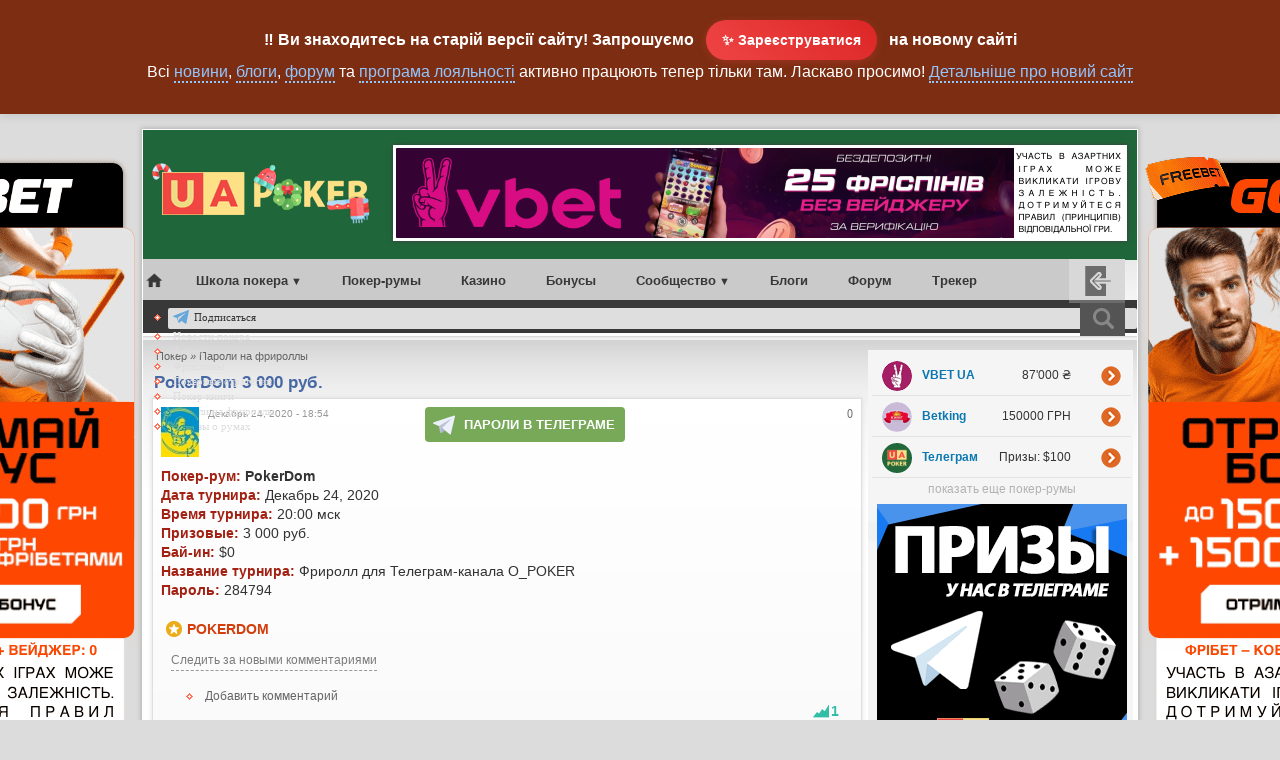

--- FILE ---
content_type: text/html; charset=utf-8
request_url: https://www.uapoker.info/paroli/kasius86/pokerdom-3-000-rub-162271
body_size: 16442
content:
<!DOCTYPE html PUBLIC "-//W3C//DTD XHTML 1.0 Transitional//EN" "http://www.w3.org/TR/xhtml1/DTD/xhtml1-transitional.dtd">
<html xmlns="http://www.w3.org/1999/xhtml">
<head>
<meta http-equiv="Content-Type" content="text/html; charset=utf-8" />
        <meta name="viewport" content="width=device-width, initial-scale=1" id="viewportid"/>
    <title> PokerDom 3 000 руб. - №162271</title>
    <meta http-equiv="Content-Type" content="text/html; charset=utf-8" />
<link rel="shortcut icon" href="https://www.uapoker.info/sites/default/files/admire_gray_favicon.ico" type="image/x-icon" />
<link rel="canonical" href="https://www.uapoker.info/paroli/kasius86/pokerdom-3-000-rub-162271" />
<meta name="revisit-after" content="1 day" />
<meta name="geo.position" content="0;0" />
<meta name="icbm" content="0,0" />
    <link type="text/css" rel="stylesheet" media="all" href="/modules/date/date.css?2" />
<link type="text/css" rel="stylesheet" media="all" href="/modules/date/date_popup/themes/datepicker.css?2" />
<link type="text/css" rel="stylesheet" media="all" href="/modules/date/date_popup/themes/timeentry.css?2" />
<link type="text/css" rel="stylesheet" media="all" href="/modules/dhtml_menu/dhtml_menu.css?2" />
<link type="text/css" rel="stylesheet" media="all" href="/modules/extra_voting_forms/widgets/4plus/extra_voting_forms_all.css?2" />
<link type="text/css" rel="stylesheet" media="all" href="/modules/hidden_comment/hidden_comment.css?2" />
<link type="text/css" rel="stylesheet" media="all" href="/modules/node/node.css?2" />
<link type="text/css" rel="stylesheet" media="all" href="/modules/poll/poll.css?2" />
<link type="text/css" rel="stylesheet" media="all" href="/modules/quote/quote.css?2" />
<link type="text/css" rel="stylesheet" media="all" href="/modules/system/defaults.css?2" />
<link type="text/css" rel="stylesheet" media="all" href="/modules/system/system.css?2" />
<link type="text/css" rel="stylesheet" media="all" href="/modules/system/system-menus.css?2" />
<link type="text/css" rel="stylesheet" media="all" href="/modules/user/user.css?2" />
<link type="text/css" rel="stylesheet" media="all" href="/modules/views_slideshow/contrib/views_slideshow_singleframe/views_slideshow.css?2" />
<link type="text/css" rel="stylesheet" media="all" href="/modules/views_slideshow/contrib/views_slideshow_thumbnailhover/views_slideshow.css?2" />
<link type="text/css" rel="stylesheet" media="all" href="/sites/all/modules/cck/theme/content-module.css?2" />
<link type="text/css" rel="stylesheet" media="all" href="/sites/all/modules/ctools/css/ctools.css?2" />
<link type="text/css" rel="stylesheet" media="all" href="/sites/all/modules/fivestar/css/fivestar.css?2" />
<link type="text/css" rel="stylesheet" media="all" href="/sites/all/modules/fivestar/widgets/flames/flames.css?2" />
<link type="text/css" rel="stylesheet" media="all" href="/sites/all/modules/scroll_to_top/scroll_to_top.css?2" />
<link type="text/css" rel="stylesheet" media="all" href="/sites/all/modules/tableofcontents/tableofcontents.css?2" />
<link type="text/css" rel="stylesheet" media="all" href="/modules/calendar/calendar.css?2" />
<link type="text/css" rel="stylesheet" media="all" href="/misc/farbtastic/farbtastic.css?2" />
<link type="text/css" rel="stylesheet" media="all" href="/modules/forum/forum.css?2" />
<link type="text/css" rel="stylesheet" media="all" href="/modules/absolute_messages/absolute_messages.css?2" />
<link type="text/css" rel="stylesheet" media="all" href="/sites/all/modules/views/css/views.css?2" />
<link type="text/css" rel="stylesheet" media="all" href="/sites/all/modules/watcher/css/watcher.css?2" />
<link type="text/css" rel="stylesheet" media="all" href="/modules/comment/comment.css?2" />
<link type="text/css" rel="stylesheet" media="all" href="/themes/admire_gray/style.css?2" />
<link type="text/css" rel="stylesheet" media="screen" href="/modules/jlightbox/css/jlightbox.css?2" />
    <script type="text/javascript" src="/sites/all/modules/labjs/labjs.min.js"></script>
<script type="text/javascript">
<!--//--><![CDATA[//><!--
var $L = $LAB.setGlobalDefaults({AlwaysPreserveOrder:true});
//--><!]]>
</script>
<script type="text/javascript">
<!--//--><![CDATA[//><!--
$L = $L.script(["/misc/jquery.js?2",
"/sites/all/modules/labjs/drupal.modified.js?2",
"https://www.uapoker.info/sites/default/files/languages/ru_c1f473883ce0b40bafe7288e2a5f7161.js?2",
"/modules/agenda/agenda.js?2",
"/modules/dhtml_menu/dhtml_menu.js?2",
"/modules/extra_voting_forms/extra_voting_forms.js?2",
"/modules/jlightbox/js/jlightbox.uncompressed.js?2",
"/modules/views_slideshow/js/jquery.cycle.all.min.js?2",
"/modules/views_slideshow/contrib/views_slideshow_singleframe/views_slideshow.js?2",
"/modules/views_slideshow/contrib/views_slideshow_thumbnailhover/views_slideshow.js?2",
"/sites/all/modules/custom_code/custom_code.js?v=22?2",
"/sites/all/modules/fivestar/js/fivestar.js?2",
"/sites/all/modules/scroll_to_top/scroll_to_top.js?2",
"/sites/all/modules/tableofcontents/jquery.scrollTo-min.js?2",
"/sites/all/modules/tableofcontents/jquery.localscroll-min.js?2",
"/sites/all/modules/tableofcontents/tableofcontents.js?2",
"/modules/absolute_messages/absolute_messages.js?2",
"/sites/all/modules/watcher/js/watcher.js?2"]);
//--><!]]>
</script>
<script type="text/javascript">
<!--//--><![CDATA[//><!--
$L = $L.wait(function() {
jQuery.extend(Drupal.settings, {"basePath":"\/","dhtmlMenu":{"slide":"slide","siblings":0,"relativity":0,"children":0,"clone":0,"doubleclick":0},"extra_voting_forms":{"only_one_vote":0,"login_page":"user\/login","base_path":"\/"},"jlightbox":{"path":"https:\/\/www.uapoker.info\/modules\/jlightbox"},"fivestar":{"titleUser":"\u0412\u0430\u0448\u0430 \u043e\u0446\u0435\u043d\u043a\u0430: ","titleAverage":"Average: ","feedbackSavingVote":"\u0421\u043e\u0445\u0440\u0430\u043d\u044f\u0435\u043c...","feedbackVoteSaved":"\u0412\u0430\u0448\u0430 \u043e\u0446\u0435\u043d\u043a\u0430 \u0443\u0447\u0442\u0435\u043d\u0430","feedbackDeletingVote":"Deleting your vote...","feedbackVoteDeleted":"\u0412\u0430\u0448\u0430 \u043e\u0446\u0435\u043d\u043a\u0430 \u0443\u0434\u0430\u043b\u0435\u043d\u0430"},"absoluteMessages":{"dismiss":{"status":0,"warning":0,"error":0},"dismiss_time":{"status":"5","warning":"","error":""},"dismiss_all_count":"1"},"watcher":{"user_is_anonymous":false,"watch_toggle_enabled":"\u0412\u044b \u0441\u043b\u0435\u0434\u0438\u0442\u0435 \u0437\u0430 \u043d\u043e\u0432\u044b\u043c\u0438 \u043a\u043e\u043c\u043c\u0435\u043d\u0442\u0430\u0440\u0438\u044f\u043c\u0438","watch_toggle_enabled_title":"\u0412\u044b \u0441\u043b\u0435\u0434\u0438\u0442\u0435 \u0437\u0430 \u0441\u043e\u043e\u0431\u0449\u0435\u043d\u0438\u0435\u043c \u0438\/\u0438\u043b\u0438 \u043a\u043e\u043c\u043c\u0435\u043d\u0442\u0430\u0440\u0438\u044f\u043c\u0438 \u0432 \u043d\u0435\u043c. \u041d\u0430\u0436\u043c\u0438\u0442\u0435, \u0447\u0442\u043e\u0431\u044b \u043f\u0435\u0440\u0435\u0441\u0442\u0430\u0442\u044c \u0441\u043b\u0435\u0434\u0438\u0442\u044c.","watch_toggle_disabled":"\u0421\u043b\u0435\u0434\u0438\u0442\u044c \u0437\u0430 \u043d\u043e\u0432\u044b\u043c\u0438 \u043a\u043e\u043c\u043c\u0435\u043d\u0442\u0430\u0440\u0438\u044f\u043c\u0438","watch_toggle_disabled_title":"\u041d\u0430\u0436\u043c\u0438\u0442\u0435, \u0447\u0442\u043e\u0431\u044b \u0441\u043b\u0435\u0434\u0438\u0442\u044c \u0437\u0430 \u0438\u0437\u043c\u0435\u043d\u0435\u043d\u0438\u044f\u043c\u0438 \u0432 \u0442\u0435\u043c\u0435 \u0438\/\u0438\u043b\u0438 \u043d\u043e\u0432\u044b\u043c\u0438 \u043a\u043e\u043c\u043c\u0435\u043d\u0442\u0430\u0440\u0438\u044f\u043c\u0438. \u041f\u043e \u0443\u043c\u043e\u043b\u0447\u0430\u043d\u0438\u044e \u0443\u0432\u0435\u0434\u043e\u043c\u043b\u0435\u043d\u0438\u044f \u0431\u0443\u0434\u0443\u0442 \u043f\u0440\u0438\u0445\u043e\u0434\u0438\u0442\u044c \u0432\u0430\u043c \u043d\u0430 e-mail (\u044d\u0442\u043e \u043c\u043e\u0436\u043d\u043e \u0438\u0437\u043c\u0435\u043d\u0438\u0442\u044c \u0432 \u0441\u0432\u043e\u0435\u043c \u043f\u0440\u043e\u0444\u0438\u043b\u0435). \u041e\u0442\u043f\u0438\u0441\u0430\u0442\u044c\u0441\u044f \u043c\u043e\u0436\u043d\u043e \u043f\u043e \u0441\u0441\u044b\u043b\u043a\u0435 \u0432 \u043f\u0438\u0441\u044c\u043c\u0435 \u0438\u043b\u0438 \u0435\u0449\u0435 \u0440\u0430\u0437 \u043d\u0430\u0436\u0430\u0432 \u043d\u0430 \u044d\u0442\u0443 \u0441\u0441\u044b\u043b\u043a\u0443.","watch_watched_posts_link":"\u003ca href=\"\/user\/0\/watcher\" class=\"watcher_node_help_link_to_binder\"\u003e\u0421\u043f\u0438\u0441\u043e\u043a \u043e\u0442\u0441\u043b\u0435\u0436\u0438\u0432\u0430\u0435\u043c\u044b\u0445 \u0441\u043e\u043e\u0431\u0449\u0435\u043d\u0438\u0439\u003c\/a\u003e"}});
});
//--><!]]>
</script>
<script type="text/javascript">
<!--//--><![CDATA[//><!--
$L = $L.wait(function() {
$(document).ready(function() {$('#back-top').css('right','40px');$('#back-top .icon').css('background-color','#888888').fadeTo('fast',0.5); $('#back-top .icon').mouseover(function(){ $(this).css({'background-color':'#666666','opacity':'1'}).fadeTo('slow',1);}).mouseout(function(){ $(this).css({'background-color':'#888888'}).fadeTo('fast',0.5);});});
});
//--><!]]>
</script>
    <link rel="stylesheet" href="/mmenu/fa/css/all.css?v206">
    <link rel="stylesheet" media="only screen and (max-device-width:480px)" type="text/css" href="/mmenu/dist/mmenu.css?v271">
        <!--[if IE]>
    <style type="text/css" media="all">@import "/themes/admire_gray/fix-ie.css";</style>
  <![endif]-->
<meta name="SKYPE_TOOLBAR" content="SKYPE_TOOLBAR_PARSER_COMPATIBLE" />
<meta name="referrer" content="origin" />
</head>
<body  class="sidebar-right" id="admire_gray-paroli">
   <div id="page">
   <div class="header">
                   <a href="#menu"><span></span></a><a href="/" class="logolink"><span class="uaua"><span class="uau">U</span><span class="uaa">A</span></span>POKER</a>
               </div>

<div class="uhiouter">
<div class="uhimiddle">
<div class="uhiinner">
<a class="uhi1" href="/branding?medium=branding" target="_blank" title="Українська ліцензія!"></a>
</div>
</div>
</div>

<div id="container">
<div id="container2">

<div id="header">
	<a class="uaplogol" href="/"><img src="/themes/admire_gray/images/xmas-logo-2020.png"></a>
<a name="uatop"></a>
      <div id="texttitles">
	        </div><div id="content_top_logo"><div id="block-block-51" class="clear-block block block-block">


  <div class="content"><div style="text-align: center;"><a href="/vbet?medium=728" alt="Vbet фріспіни" target="_blank"><img src="/sites/default/files/tinyimages15/68dbbca4e1bbb_vbet-freespins2.png" alt="" width="728" height="90" /></a></div></div>
</div>
</div></div>

<div id="undernavigation">
<div id="centrrot">
<div style="display:none;" id="block-user-0" class="clear-block block block-user">


  <div class="content"><form action="/paroli/kasius86/pokerdom-3-000-rub-162271?destination=node%2F162271"  accept-charset="UTF-8" method="post" id="user-login-form">
<div><div class="form-item" id="edit-name-wrapper">
 <label for="edit-name">Логин: <span class="form-required" title="Обязательное поле">*</span></label>
 <input type="text" maxlength="60" name="name" id="edit-name" size="15" value="" class="form-text required" />
</div>
<div class="form-item" id="edit-pass-wrapper">
 <label for="edit-pass">Пароль: <span class="form-required" title="Обязательное поле">*</span></label>
 <input type="password" name="pass" id="edit-pass"  maxlength="60"  size="15"  class="form-text required" />
</div>
<input type="submit" name="op" id="edit-submit" value="Вход в систему"  class="form-submit" />
<div class="item-list"><ul><li class="first"><a href="/user/register" title="Создать новую учетную запись пользователя.">Регистрация</a></li>
<li class="last"><a href="/user/password" title="Запросить новый пароль по электронной почте.">Забыли пароль?</a></li>
</ul></div><input type="hidden" name="form_build_id" id="form--sHbkxlXpup0BN1cMEsPKgMVIhdMDnrRK2ye9Eu7sZw" value="form--sHbkxlXpup0BN1cMEsPKgMVIhdMDnrRK2ye9Eu7sZw"  />
<input type="hidden" name="form_id" id="edit-user-login-block" value="user_login_block"  />

</div></form>
</div>
 
<div class="whyregnew">
<div class="h2div">Еще не зарегистрированы?</div>
  <div class="h3div">После регистрации вы сможете:</div>

 <ul>
<li><a href="//www.uapoker.info/loyalty-program" target="_blank">Получать деньги</a> за свои комментарии и посты. Обналичивать поинты на реальные деньги в покер-руме!</li>
<li>Участвовать в <a href="//www.uapoker.info/blog/aleksandr/chasto-poseshchaete-nash-sait-poluchite-bilet-na-nash-friroll-61597" target="_blank">регулярном $100 фриролле</a> для самых активных пользователей сайта. Без привязки!</li>
<li><a href="//www.uapoker.info/blog/aleksandr/nashi-reitingovye-turniry-v-klube-pokerstars-59506" target="_blank">Играть в регулярных фрироллах</a> в нашем Home Games клубе на PokerStars и пополнять свой покерный банкрол.</li>
<li>Общаться в нашем <a href="//www.uapoker.info/chat" target="_blank">чате</a>, задавать вопросы и получать ответы на форуме, вести свой блог, подписываться на интересные темы!</li>
   </ul>
  
<div class="h4div center">Присоединяйтесь!</div>
  
</div>

<div class="whyregbtn regnow" style="margin-top:6px;"><a href="//www.uapoker.info/user/register">ЗАРЕГИСТРИРОВАТЬСЯ</a></div>
</div>
<div style="display:none;" id="loginformshadow"></div>
<style>
#panel-account-tab, #panel-account, #panel-edit, #panel-edit-tab {display:none;}
#panel-sign-in {display:block !important;}
#panel-sign-in-tab {display:flex !important;}
</style>
<script>
if (screen && screen.width <= 480) {
$('#block-user-0').appendTo('#panel-sign-in');
}
</script> 
 <nav id="menu">
 <div id="panel-menu"><ul><li class="Selected"></li></ul>
<div id="block-block-72" class="clear-block block block-block">


  <div class="content"><script> 
window.addEventListener('load',function load() {
window.removeEventListener('load', load, false);
document.div.classList.remove('load');
},false)
</script>  

<div class="preload">
<ul class="nav">
		<li>
			<a class="glavnaya" href="//www.uapoker.info"></a>
    </li>
		<li>
			<a id="optionsLink">Школа покера</a>
			<div id="optionsMenu">
				<div class="nav-column">
					<div class="h3div">Правила игры в покер</div>
					<ul>
 <li><a href="//www.uapoker.info/pokerschool.html">Школа покера</a></li>                   
 <li><a href="//www.uapoker.info/poker-rules.html">Правила игры в покер</a></li>
						<li><a href="//www.uapoker.info/texasholdemrules.html">Техасский холдем</a></li>
						<li><a href="//www.uapoker.info/omaharules.html">Омаха</a></li>
						<li><a href="//www.uapoker.info/7sevencardstud.html">7-карточный стад</a></li>
						<li><a href="//www.uapoker.info/5carddraw.html">5 карт с обменом</a></li>
						<li><a href="//www.uapoker.info/pravila-igry-v-badugi-badugi">Бадуги</a></li>
						<li><a href="//www.uapoker.info/pravila-igry-v-khorse-horse">ХОРСЕ</a></li>
						<li><a href="//www.uapoker.info/raspisnoi-poker-pravila-igry-tablitsa">Расписной покер</a></li>
					</ul>
				</div>

			  <div class="nav-column">
			    <div class="h3div">С чего начать игру?</div>
					<ul>
						<li><a href="//www.uapoker.info/pokerhands.html">Комбинации карт в покере</a></li>
						<li><a href="//www.uapoker.info/glossary-poker-1.html">Покерная терминология</a></li>
                        <li><a href="//www.uapoker.info/etiket-poker.html">Этикет покера</a></li>
                        <li><a href="//www.uapoker.info/gde-igrat-proverennye-onlain-poker-rumy">Обзоры покер-румов</a></li>
<li><a href="//www.uapoker.info/otzyvy-o-poker-rumah">Отзывы о покер-румах</a></li>
                        <li><a href="//www.uapoker.info/bezdepozitnye-bonusy">Бездепозитные бонусы</a></li>
<li><a href="//www.uapoker.info/forum/herald/frirolly-za-depozit-v-poker-rumakh-131219">Лучшие бонусы за депозит</a></li>
<li><a href="//www.uapoker.info/mobilepoker.html">Мобильный покер</a></li>
					</ul>

					<div class="h3div">Обучающие материалы</div>
				  <ul><li class="newmenu"><a href="/poker-books">Покерные книги</a></li>
<li><a href="//www.uapoker.info/poker-lessons.html">Уроки покера</a></li>
					  <li><a href="//www.uapoker.info/poker-strategy.html">Покерные стратегии</a></li>
					  <li><a href="//www.uapoker.info/pokernye-sovety">Покерные советы</a></li>
					  <li><a href="//www.uapoker.info/zadachi-po-pokeru">Покерные задачи</a></li>
				  </ul>
				</div>

				<div class="nav-column">
					<div class="h3div">Платежные системы</div>
					<ul>
					  <li><a href="//www.uapoker.info/deposit-withdraw.html">Обзор платежных систем</a></li>
						<li><a href="//www.uapoker.info/obzor-platezhnoi-sistemy-moneybookers">Skrill (Moneybookers)</a></li>
<li><a href="//www.uapoker.info/obzor-platezhnoi-sistemy-neteller">Neteller</a></li>
						<li><a href="/forum/aleksandr/alternativa-kartam-skrill-i-neteller-platezhnaya-sistema-ecopayz-obzor-119933">ecoPayz</a></li>
				  </ul>
                  				  <div class="h3div">Полезное</div>
					<ul>
						<li><a href="//www.uapoker.info/time-converter.html">Конвертер временных зон</a></li>
						<li><b><a href="//www.uapoker.info/paroli-na-frirolly-i-added-turniry">Пароли на фрироллы</a></b></li>
						<li><a href="//www.uapoker.info/pokertracker-faq-rukovodstva-hud-nastroika-problemy-61177">PokerTracker 4 - FAQ</a></li>
<li><a href="//www.uapoker.info/forum/herald/ofitsialnyi-reliz-holdem-manager-3-148757">Обзор Holdem Manager 3</a></li>
						<li><a href="//www.uapoker.info/bukmekerskie-kontory-stavki-na-sport-totalizatory">Букмекерские конторы</a></li>
<li><a href="//www.uapoker.info/online-casinos" title="Выбрать онлайн казино">Обзоры онлайн казино</a></li>
<li><a href="//www.uapoker.info/paroli-na-frirolly-PokerStars" title="Найти пароли на фрироллы PokerStars">Фрироллы на PokerStars</a></li>
<li class="newmenu"><a href="//www.uapoker.info/kak-i-gde-igrat-v-poker-onlain-besplatno" title="Как и где можно играть в онлайн покер бесплатно?">Бесплатный покер</a></li>
					</ul>
			  </div>

			  <div class="nav-column">
	<div class="h3div orange">Рекомендуем новичкам</div>
              <div align="center"><a href="//www.uapoker.info/ggpoker" target="_blank" style="background-color:#000000; width:190px; height:50px; padding:5px 0;" class="bubbles"><img alt="GGPoker" style="width:190px; height:50px;" src="/sites/default/files/tinyimages13/64ef01092f51a_ggpoker.png" width="190" height="50" /></a>
                <a class="bonusch" href="//www.uapoker.info/ggpoker" title="Бонус для новых игроков!" target="_blank">$600 бонус!</a>
                <br>
<a href="//www.uapoker.info/888poker" target="_blank" style="background-color:#0080ff; width:190px; height:50px; padding:5px 0;" class="bubbles"><img style="width:190px; height:50px;" src="/sites/default/files/resize/images/rooms/888poker-190x50.png" alt="888poker" width="190" height="50" /></a>
		  <a class="bonusch" href="//www.uapoker.info/888poker" title="Получить бонус" target="_blank">$8 без депозита!</a>
			  <br>
             <a href="/cosmolot" target="_blank" style="background-color:#9437C8; width:190px; height:50px; padding:5px 0;" class="bubbles"><img width="190" style="width:190px; height:50px;" src="/sites/default/files/tinyimages12/64ac2b8448b52_cosmolot.png" alt="Cosmolot" height="50" /></a>
                <a class="bonusch" href="/cosmolot" title="Получить фриспины!" target="_blank">525 фриспинов</a>              
              </div>
			</div>	  
        </div></li>
	<li><a class="orangelink" href="//www.uapoker.info/gde-igrat-proverennye-onlain-poker-rumy" title="Где играть в онлайн покер. Обзоры покер-румов">Покер-румы</a></li>
<li><a href="//www.uapoker.info/online-casinos" title="Выбрать онлайн казино">Казино</a></li>
	

<li><a href="//www.uapoker.info/bezdepozitnye-bonusy" title="Бездепозитные бонусы в покере">Бонусы</a></li>
		<li>
			<a id="optionsLink2">Сообщество</a>
			<div id="optionsMenu2">
				<div class="nav-column">
					<div class="h3div orange">Пользователи</div>
					<ul>
												<li><a href="//www.uapoker.info/rating">ТОП пользователей</a> <a style="color:#F00" href="//www.uapoker.info/blog/aleksandr/chasto-poseshchaete-nash-sait-poluchite-bilet-na-nash-friroll-61597"></a></li>
						<li><a href="//www.uapoker.info/vip-users">VIP пользователи</a></li>
                        <li><a href="//www.uapoker.info/pobedy-nashikh-forumchan">Зал славы (победы)</a></li>
						<li><a href="//www.uapoker.info/zasluzhennye-medalisty">Заслуженные медалисты</a></li>
					</ul>

					<div class="h3div orange">Предупреждения</div>
					<ul>
						<li><a href="//www.uapoker.info/ban">Баны и предупреждения</a></li>
						<li><a href="//www.uapoker.info/forum/aleksandr/chernyi-spisok-35562">Черный список</a></li>
					</ul>
				</div>

				<div class="nav-column">
				  <div class="h3div orange">Наши акции</div>
					<ul>
<li><div class="freepanel">
<a target="" title="Регулярный фриролл без привязки. Для постоянных посетителей." href="https://www.uapoker.info/blog/aleksandr/chasto-poseshchaete-nash-sait-poluchite-bilet-na-nash-friroll-61597"><img alt="Фрироллы без привязки" src="/sites/default/files/niceimages8/408847943254111.gif" width="173" align="none" height="60" /></a> <br><a target="" title="Регулярные рейтинговые турниры в нашем клубе на PokerStars" href="https://www.uapoker.info/blog/aleksandr/nashi-reitingovye-turniry-v-klube-pokerstars-59506"><img alt="Рейтинговые турниры" src="/sites/default/files/niceimages9/779594687339630.gif" width="85" align="none" height="60" /></a> <a target="" title="Регулярные фрироллы для нашего чата" href="https://www.uapoker.info/blog/aleksandr/frirolly-dlya-krichalki-90188"><img alt="Фрироллы для кричалки" src="/sites/default/files/niceimages5/443323728805858.gif" width="85" align="none" height="60" /></a><br>

<a title="Все наши актуальные приватные акции" href="/our"><img alt="Наши акции" src="/sites/default/files/niceimages9/285719202887916.gif" width="173" align="none" height="30" /></a> <br></div></li>
					  
<br><li><a href="//www.uapoker.info/raspisanie-turnirov-dlya-nashikh-igrokov-124977">Расписание наших турниров</a>
					  </li>
					  <li><a href="//www.uapoker.info/loyalty-program">Программа лояльности</a>
				       <span>Пишите комментарии, общайтесь на форуме, размещайте пароли на фрироллы и получайте за каждое действие поинты. Наберите 2000 поинтов и обменяйте их на $20!</span>
					  </li>
					</ul>
				</div>

				<div class="nav-column">
					<div class="h3div">Лента новостей</div>
					<ul>
                      <li><a href="//www.uapoker.info/aktsii-i-predlozheniya">Акции и бонусы</a></li>
					  <li><a href="//www.uapoker.info/novosti-pokera">Новости покера</a></li>
                      <li><a href="//www.uapoker.info/zadachi-po-pokeru">Покерные задачи</a></li>
                      <li><a href="//www.uapoker.info/poker-strategy.html">Покерные стратегии</a></li>
					</ul>

					<div class="h3div"><a href="//www.uapoker.info/forum">Форумы</a></div>
					<ul>
                      <li><a href="//www.uapoker.info/forum/20">Говорим о покере</a></li>
					  <li><a href="//www.uapoker.info/forum/22">Вопросы и ответы</a></li>
                      <li><a href="//www.uapoker.info/forumy/poker-i-finansy">Покер и финансы</a> 
                      </li>
                      <li><a href="//www.uapoker.info/forum/21">Общение</a></li>
                      <li><a href="//www.uapoker.info/forumy/stavki-na-sport/govorim-o-stavkakh-na-sport">Говорим о ставках на спорт</a></li><br>
<li><a style="color:#ff722b;" href="/chat">Наш чат</a></li>
                      <li></li>
					</ul>
				</div>
                
                <div class="nav-column">
					<div class="h3div">Девушки и покер</div>
					<ul>
						<li><a href="//www.uapoker.info/devushki-i-poker"><img src="/sites/default/files/tinyimages12/63e259d66347c_poker-girls.jpg" nopin="nopin" width="150" alt="Девушка недели" height="226" /></a></li>
				
					</ul>

					<div class="h3div">Блоги</div>
					<ul>
						<li><a href="//www.uapoker.info/blogs">Публичные блоги</a></li>
						<li><a href="//www.uapoker.info/lichnyi-blog">Личные блоги</a></li>
						<li><a href="//www.uapoker.info/perevody">Переводы статей</a></li>
					</ul>
				</div>
			</div>
		</li>
		<li><a href="//www.uapoker.info/blogs">Блоги</a></li>
		<li><a href="//www.uapoker.info/forum">Форум</a></li>
		<li><a href="//www.uapoker.info/tracker">Трекер</a></li>

<!--login form start-->
<li class="menuus loginform"><a id="optionsLink4">LF</a></li><!--login form and-->

<!--start user menu-->
<!--end of user menu-->




<div class="search-block">
								<form method="get" action="//www.google.com/cse" name="searchform" id="cse-search-box" target="_blank">
<input name="cx" type="hidden" value="003544016026498378684:krsxl07czzq" />
<input name="ie" type="hidden" value="UTF-8" />
<input class="search-value" type="text" name="q" size="30" />
<input  class="search-button" name="sa" type="submit" value="" />
								</form>
							</div>
	</ul>

<div id="navigation2">
<ul id="subnavlist" class="links">
<li class="slidelink"><img class="emoticons icon--jingle" src="/themes/admire_gray/images/telegram2.svg"><a title="Наши каналы в Телеграм" href="/telegram-uapoker" target="_blank">Подписаться</a></li>
<li class="menu-627"><a title="Новости покера" href="/novosti-pokera">Новости покера</a></li>
<li class="menu-1896"><a title="Акции в покер-румах" href="/aktsii-i-predlozheniya">Акции</a></li>
<li class="menu-1896"><a title="Фриспины без депозита и за депозит" href="/freespins">Фриспины</a></li>
<li class="menu-625"><a title="Учимся играть и думать" href="/poker-strategy.html">Покерные стратегии</a></li>
<li class="menu-1519"><a title="Покерные книги - скачать или читать онлайн" href="/poker-books">Покер книги</a></li>
<li class="menu-630"><a title="Пароли на приватные фрироллы и турниры с добавленным фондом" href="/paroli-na-frirolly-i-added-turniry">Пароли на фрироллы</a></li>
<li class="menu-1838 last"><a title="Отзывы игроков о покер-румах" href="/otzyvy-o-poker-rumah">Отзывы о румах</a></li>
</ul>
</div>
</div></div>
</div>
</div> 
<div id="panel-account"></div>	
<div id="panel-edit"></div>	
<div style="display:none;" id="panel-sign-in"></div>
</nav></div>
</div>

<div id="wrap">

<div id="contentmiddle">






          <div class="breadcrumb" itemscope itemtype="http://schema.org/BreadcrumbList"><span itemprop="itemListElement" itemscope itemtype="http://schema.org/ListItem"><a itemprop="item" href="/"><span itemprop="name">Покер</span></a><meta itemprop="position" content=1 /></span> <span itemprop="itemListElement" itemscope itemtype="http://schema.org/ListItem"><a itemprop="item" href="/paroli-na-privatnye-frirolly"><span itemprop="name">Пароли на фрироллы</span></a><meta itemprop="position" content=2 /></span> </div>

                    <div id="h2title"><h1> PokerDom 3 000 руб.</h1>		  </div>
          
                                          <div class="node passes">

    
    
    <div title="Карма за пост. Карму могут поднимать только VIP пользователи" class="extra_voting_forms karma_4_big">
    <form action="/extra_voting_forms/handle" method="post" class="karma_form" id="w162271">
      <div>
        
        <span class="karma_score">0</span>
        <span class="karma_buttons">
          <label class="karma_up_not_clicked_not_clickable" for="u162271">
           <input id="u162271" type="radio" name="karma_vote" value="1"/>
            <span>Up</span>
          </label>
          <input type="hidden" name="oid" value="162271"/>
          <input type="hidden" name="otype" value="n"/>
          <input type="hidden" name="form_style" value="4"/>
          <input type="hidden" name="form_type" value="form"/>
          <input type="submit" name="submit" value="Vote"  disabled="disabled" />
          
        </span>
      </div>
    </form></div><div class="picture">
  <img src="https://www.uapoker.info/sites/default/files/pictures/picture-41442.jpg" alt="Kasius86" title="Kasius86"  /></div>
<div class="telegramparoli"><a href="/telegram-uapoker-freerolls" title="Подпишитесь на наш Телеграм канал с паролями на фрироллы" target="_blank">ПАРОЛИ В ТЕЛЕГРАМЕ</a></div><span class="submitted">Декабрь 24, 2020 - 18:54</span>
   

    <div class="content"><span class="pokerlinks"><br><img title="Автовставка. Ссылки на упоминаемые покер-румы." src="/images/pokerlinks.png" /><strong><a href="https://www.uapoker.info/PokerDom" target="blank" rel="nofollow">PokerDom</a></strong></span> <div class="watcher_node"><a href="/user/0/watcher/toggle/162271?destination=node%2F162271" class="watcher_node_toggle_watching_link" title="Нажмите, чтобы следить за изменениями в теме и/или новыми комментариями. По умолчанию уведомления будут приходить вам на e-mail (это можно изменить в своем профиле). Отписаться можно по ссылке в письме или еще раз нажав на эту ссылку.">Следить за новыми комментариями</a></div><div class="field field-type-text field-field-pokerroom">
      <div class="field-label">Покер-рум:&nbsp;</div>
    <div class="field-items">
            <div class="field-item odd">
                    PokerDom        </div>
        </div>
</div>
<div class="field field-type-date field-field-freerolls">
      <div class="field-label">Дата турнира:&nbsp;</div>
    <div class="field-items">
            <div class="field-item odd">
                    <span class="date-display-single">Декабрь 24, 2020</span>        </div>
        </div>
</div>
<div class="field field-type-text field-field-tourtime">
      <div class="field-label">Время турнира:&nbsp;</div>
    <div class="field-items">
            <div class="field-item odd">
                    20:00 мск        </div>
        </div>
</div>
<div class="field field-type-text field-field-prizepool">
      <div class="field-label">Призовые:&nbsp;</div>
    <div class="field-items">
            <div class="field-item odd">
                    3 000 руб.        </div>
        </div>
</div>
<div class="field field-type-text field-field-buyin">
      <div class="field-label">Бай-ин:&nbsp;</div>
    <div class="field-items">
            <div class="field-item odd">
                    $0        </div>
        </div>
</div>
<div class="field field-type-text field-field-tourname">
      <div class="field-label">Название турнира:&nbsp;</div>
    <div class="field-items">
            <div class="field-item odd">
                    Фриролл для  Телеграм-канала O_POKER        </div>
        </div>
</div>
<div class="field field-type-text field-field-password">
      <div class="field-label">Пароль:&nbsp;</div>
    <div class="field-items">
            <div class="field-item odd">
                    284794        </div>
        </div>
</div>
</div>

	<table class="linkstable" cellpadding="0" cellspacing="0" style="width: 100%">

		<tr>

						<td><div class="links"></div><ul class="links inline"><li class="comment_forbidden first last"><span><a href="/user/login?destination=comment%2Freply%2F162271%23comment-form">Добавить комментарий</a></span></li>
</ul><span class="postrating"><img title="Рейтинг поста" src="/images/rising-graph.png">
						<span class="ratingdigits">1</span></span>					</td>

		</tr>

	</table></div><div id="comments">
  <a id="comment-593230"></a>
<div class="comment ">

<div class="author"><div class="picture">
  <img src="https://www.uapoker.info/sites/default/files/pictures/picture-32169.jpg" alt="Фильдибоб" title="Фильдибоб"  /></div>
Фильдибоб, Декабрь 24, 2020 - 19:08.</div>
    <div title="Карма за пост. Карму могут поднимать только VIP пользователи" class="extra_voting_forms karma_4_big">
    <form action="/extra_voting_forms/handle" method="post" class="karma_form" id="w593230">
      <div>
        
        <span class="karma_score">0</span>
        <span class="karma_buttons">
          <label class="karma_up_not_clicked_not_clickable" for="u593230">
           <input id="u593230" type="radio" name="karma_vote" value="1"/>
            <span>Up</span>
          </label>
          <input type="hidden" name="oid" value="593230"/>
          <input type="hidden" name="otype" value="c"/>
          <input type="hidden" name="form_style" value="4"/>
          <input type="hidden" name="form_type" value="form"/>
          <input type="submit" name="submit" value="Vote"  disabled="disabled" />
          
        </span>
      </div>
    </form></div><div class="badgescomm"></div>
<div class="content"><p>Поздняя регистрация +30 мин. </p></div>
<br class="clear" />
<div class="links" align="right"><ul class="links"><li class="comment_forbidden first last"><span><a href="/user/login?destination=comment%2Freply%2F162271%23comment-form">Добавить комментарий</a></span></li>
</ul></div>
</div></div>
 
<div id="mystik"></div>
      
 
</div>

<div id="rightside">
<div id="block-block-29" class="clear-block block block-block">


  <div class="content"><div class="roomsblock">

<div class="pokerrec">
<a href="/vbet?medium=best" rel="nofollow" target="_blank"><img class="pokerrecimg icon--jingle" src="/sites/default/files/tinyimages15/673344dbc4cb8_vbet.png" alt="VBET Покер" title="Українська ліцензія!" style="opacity: 1;" width="30" height="30" /><strong>VBET UA</strong></a><span style="float: right;">87'000 ₴<a href="/vbet?medium=best" rel="nofollow" target="_blank"><img class="pokerrecimg2" src="/images/orange-arrow.png" alt="" style="opacity: 1;" width="20" height="20" /></a></span>
</div>

<div class="pokerrec">
<a href="/SlotoKing?medium=best&campaign=SlotoKing" rel="nofollow" target="_blank"><img class="pokerrecimg" src="/sites/default/files/tinyimages1/5e6b882953db9_slotokingopt.gif" alt="SlotoKing" title="SlotoKing" style="opacity: 1;" width="30" height="30" /><strong>Betking</strong></a><span style="float: right;">150000 ГРН<a href="/SlotoKing?medium=best&campaign=SlotoKing-best-50fs" rel="nofollow" target="_blank"><img class="pokerrecimg2" src="/images/orange-arrow.png" alt="" style="opacity: 1;" width="20" height="20" /></a></span>
</div>

<div class="pokerrec">
<a href="/telegram-uapoker"  target="_blank"><img class="pokerrecimg" src="/sites/default/files/tinyimages13/64f1d8e22b728_uapoker-small.png" alt="Покерні Телеграм канали" title="Покерні Телеграм канали" style="opacity: 1;" width="30" height="30" /><strong>Телеграм</strong></a><span style="float: right;">Призы: $100<a href="/telegram-uapoker" rel="nofollow" target="_blank"><img class="pokerrecimg2" src="/images/orange-arrow.png" alt="" style="opacity: 1;" width="20" height="20" /></a></span>
</div>

<div class="pokerrecmore"><a href="/gde-igrat-proverennye-onlain-poker-rumy">показать еще покер-румы</a></div>
</div>

<a href="#newonsite" style="display:none" class="newonsite"><i class="fa fa-satellite-dish"></i></a><a name="newonsite"></a>

<div style="text-align: center;">

   <div id="bannerContainer">
        <a href="#" title="Участвовать в акции!" target="_blank"><img src="" height="250" width="250" class="squareb"></a>
    </div>
    <div id="dotContainer"></div>

    <script>
        var banners250 = [
{ href: "/telegram-uapoker", src: "https://www.uapoker.info/sites/default/files/tinyimages13/64f1db6933331_telegram-250.gif" }
        ];

        var rotationInterval;
        var container = document.getElementById("bannerContainer");
        var dotContainer = document.getElementById("dotContainer");
        var dots = [];

        function preloadImage(src) {
            return new Promise(function(resolve, reject) {
                var img = new Image();
                img.onload = function() {
                    resolve();
                };
                img.onerror = function() {
                    reject();
                };
                img.src = src;
            });
        }

        function createDot(index) {
            var dot = document.createElement("span");
            dot.className = "dot";
            dot.addEventListener("click", function() {
                selectBanner(index);
            });
            dotContainer.appendChild(dot);
            return dot;
        }

        function activateDot(index) {
            dots.forEach(function(dot, i) {
                dot.classList.toggle("active", i === index);
            });
        }

        function rotateBanners() {
            var randomIndex = Math.floor(Math.random() * banners250.length);
            selectBanner(randomIndex);
        }

        function selectBanner(index) {
            var banner = banners250[index];
            container.innerHTML = '<a href="' + banner.href + '" title="Banner" target="_blank"><img src="' + banner.src + '" height="250" width="250" class="squareb"></a>';
            activateDot(index);

            // Preload the next image
            var nextIndex = (index + 1) % banners250.length;
            var nextBanner = banners250[nextIndex];
            preloadImage(nextBanner.src);
        }

        function startRotation() {
            rotationInterval = setInterval(rotateBanners, 5000);
        }

        function stopRotation() {
            clearInterval(rotationInterval);
        }

        container.addEventListener("mouseover", stopRotation);
        container.addEventListener("mouseout", startRotation);

        // Create dots and select the first banner initially
        banners250.forEach(function(_, index) {
            dots.push(createDot(index));
        });
        selectBanner(0);

        // Preload the first image
        preloadImage(banners250[0].src).then(function() {
            // Start the rotation
            startRotation();
        }).catch(function() {
            // Handle preloading error if needed
        });
    </script>

</div></div>
</div>
<div id="block-views-passwords_new_block-block_3" class="clear-block block block-views">

  <div class="h2div blocktitle"><i class="fa fa-satellite-dish"></i> Новые комментарии</div>

  <div class="content"><div class="view view-passwords-new-block view-id-passwords_new_block view-display-id-block_3 view-dom-id-1">
    
  
  
      <div class="view-content">
          <li class="first odd">
      
      <div class="rtilte">
  
    
      <a href="/forum/mamamio57/proshu-khelpa-214965"><span title="ПРОШУ хелпа !">ПРОШУ хелпа !</span></a>
      </div>
  

      <div class="rtime">
  
    
      15 часов 23 минуты от <span title="mamamio57">mamamio57</span>
      </div>
  
    </li>
      <li class="even">
      
      <div class="rtilte">
  
    
      <a href="/forum/wildtiger/obnalichka-vashikh-pokernykh-deneg-za-protsent-s-vashei-storony-157638"><span title="Обналичу/пополню Skrill, Neteller, 888, GGPoker, ACR, UAH карты, USDt, WMZ и другое">Обналичу/пополню Skrill, Neteller, 888, GGPoker, ACR, UAH карты, USDt, WMZ и другое</span></a>
      </div>
  

      <div class="rtime">
  
    
      1 день 16 часов от <span title="WildTiger">WildTiger</span>
      </div>
  
    </li>
      <li class="odd">
      
      <div class="rtilte">
  
    
      <a href="/forum/peacoc/prodam-bilet-prize-ticket-150-wsop-express-step-4-214656"><span title="Продам билет Prize Ticket: $150 WSOP Express Step 4">Продам билет Prize Ticket: $150 WSOP Express Step 4</span></a>
      </div>
  

      <div class="rtime">
  
    
      1 неделя 1 день от <span title="graf1181">graf1181</span>
      </div>
  
    </li>
      <li class="even">
      
      <div class="rtilte">
  
    
      <a href="/forum/peacoc/prodam-bilet-prize-ticket-150-wsop-express-step-4-214063"><span title="Продам билет Prize Ticket: $150 WSOP Express Step 4">Продам билет Prize Ticket: $150 WSOP Express Step 4</span></a>
      </div>
  

      <div class="rtime">
  
    
      2 недели 2 дня от <span title="peacoc">peacoc</span>
      </div>
  
    </li>
      <li class="odd">
      
      <div class="rtilte">
  
    
      <a href="/forum/vynder09/prodam-na-ggpoker-190200"><span title="Депозит: GGpoker/PS/ACR/Coinpoker! Надійний обмін, найкращий курс!">Депозит: GGpoker/PS/ACR/Coinpoker! Надійний обмін, найкращий курс!</span></a>
      </div>
  

      <div class="rtime">
  
    
      2 недели 5 дней от <span title="vynder09">vynder09</span>
      </div>
  
    </li>
      <li class="even">
      
      <div class="rtilte">
  
    
      <a href="/forum/lipetskiy-ua/depozity-na-psgg-175363"><span title="Депозити GG/888/CoinPoker/ACR/Red Star/Skrill/Neteller">Депозити GG/888/CoinPoker/ACR/Red Star/Skrill/Neteller</span></a>
      </div>
  

      <div class="rtime">
  
    
      3 недели 2 дня от <span title="roleg">roleg</span>
      </div>
  
    </li>
      <li class="odd">
      
      <div class="rtilte">
  
    
      <a href="/blog/oleksandr/svyatkov%D1%96-fr%D1%96roli-uapoker-2025-214280"><span title="Святкові фріроли UAPOKER 2025">Святкові фріроли UAPOKER 2025</span></a>
      </div>
  

      <div class="rtime">
  
    
      3 недели 6 дней от <span title="batmanburgui">batmanburgui</span>
      </div>
  
    </li>
      <li class="even">
      
      <div class="rtilte">
  
    
      <a href="/forum/rollla8/888apk-213567"><span title="888apk">888apk</span></a>
      </div>
  

      <div class="rtime">
  
    
      3 недели 6 дней от <span title="Wesker">Wesker</span>
      </div>
  
    </li>
      <li class="odd">
      
      <div class="rtilte">
  
    
      <a href="/forum/celebras/prodam-poker-stars-po-38-ot-100-po-37-195016"><span title="Продам $ GG, Poker Stars. Coin poker по 44 От 20$">Продам $ GG, Poker Stars. Coin poker по 44 От 20$</span></a>
      </div>
  

      <div class="rtime">
  
    
      5 недель 12 часов от <span title="Celebras">Celebras</span>
      </div>
  
    </li>
      <li class="even">
      
      <div class="rtilte">
  
    
      <a href="/forum/ichuckinorrisi/prodam-ps-po-37-193315"><span title="Продано">Продано</span></a>
      </div>
  

      <div class="rtime">
  
    
      5 недель 2 дня от <span title="santatih">santatih</span>
      </div>
  
    </li>
      <li class="odd">
      
      <div class="rtilte">
  
    
      <a href="/forum/alneal/prodam-140ps-214024"><span title="продам 140ПС(продано)">продам 140ПС(продано)</span></a>
      </div>
  

      <div class="rtime">
  
    
      5 недель 2 дня от <span title="Celebras">Celebras</span>
      </div>
  
    </li>
      <li class="last even">
      
      <div class="rtilte">
  
    
      <a href="/forum/fraervv/prodayu-luxon-pay-43-grn1-dlya-depozitov-na-ggpoker-pokerstars-i-drugikh-rumov-204704"><span title="Продаю Luxon Pay 43 грн/1$ для депозитов на ГГПокер, покерстарс и других румов ">Продаю Luxon Pay 43 грн/1$ для депозитов на ГГПокер, покерстарс и других румов </span></a>
      </div>
  

      <div class="rtime">
  
    
      7 недель 1 день от <span title="FraerVV">FraerVV</span>
      </div>
  
    </li>
      </div>
  
  
  
  
  
  
</div> </div>
</div>
<div id="block-combined_content-0" class="clear-block block block-combined_content">

  <div class="h2div blocktitle"> Новые темы</div>

  <div class="content"><div class="view-content" id="block-views-passwords_new_block-block_4">
          <li class="rforum first odd">
      
      <div class="rtilte allnew">
  
    
      <a href="https://new.uapoker.info/forum/topic/kupliu-vashi-pointy-tpointy/"><span title="Куплю ваші поінти/Тпоінти"><span class="ricon f">Н</span> <span class="rrtitle">Куплю ваші поінти/Тпоінти</span></span></a>
      </div>
  
    </li>
          <li class="rblog even">
      
      <div class="rtilte allnew">
  
    
      <a href="https://new.uapoker.info/?p=25719"><span title="VBET дає фрібет за виграшні експреси на Лігу чемпіонів"><span class="ricon f">Н</span> <span class="rrtitle">VBET дає фрібет за виграшні експреси на Лігу чемпіонів</span></span></a>
      </div>
  
    </li>
          <li class="rblog odd">
      
      <div class="rtilte allnew">
  
    
      <a href="https://new.uapoker.info/?p=25713"><span title="Стівен Чідвік розкрив реальний прибуток при 76 мільйонах доларів призових"><span class="ricon f">Н</span> <span class="rrtitle">Стівен Чідвік розкрив реальний прибуток при 76 мільйонах доларів призових</span></span></a>
      </div>
  
    </li>
          <li class="rblog even">
      
      <div class="rtilte allnew">
  
    
      <a href="https://new.uapoker.info/?p=25711"><span title="Мартін Замані оприлюднив відео з імовірною «фермою ботів» у мережі Ignition Poker"><span class="ricon f">Н</span> <span class="rrtitle">Мартін Замані оприлюднив відео з імовірною «фермою ботів» у мережі Ignition Poker</span></span></a>
      </div>
  
    </li>
          <li class="rblog odd">
      
      <div class="rtilte allnew">
  
    
      <a href="https://new.uapoker.info/?p=25707"><span title="Назар Бугайов здобув перемогу в турнірі High Roller на серії Merit Poker"><span class="ricon f">Н</span> <span class="rrtitle">Назар Бугайов здобув перемогу в турнірі High Roller на серії Merit Poker</span></span></a>
      </div>
  
    </li>
          <li class="rforum even">
      
      <div class="rtilte allnew">
  
    
      <a href="https://new.uapoker.info/forum/topic/krypta/"><span title="Крипта."><span class="ricon f">Н</span> <span class="rrtitle">Крипта.</span></span></a>
      </div>
  
    </li>
          <li class="rblog odd">
      
      <div class="rtilte allnew">
  
    
      <a href="https://new.uapoker.info/?p=25673"><span title="Легендарний фрібет повертається"><span class="ricon f">Н</span> <span class="rrtitle">Легендарний фрібет повертається</span></span></a>
      </div>
  
    </li>
          <li class="rblog even">
      
      <div class="rtilte allnew">
  
    
      <a href="https://new.uapoker.info/?p=25670"><span title="88-річна жінка посіла 14-те місце в турнірі з мільйонною гарантією після демонтажу її улюблених слотів"><span class="ricon f">Н</span> <span class="rrtitle">88-річна жінка посіла 14-те місце в турнірі з мільйонною гарантією після демонтажу її улюблених слотів</span></span></a>
      </div>
  
    </li>
          <li class="rforum odd">
      
      <div class="rtilte allnew">
  
    
      <a href="https://new.uapoker.info/forum/topic/moy-na-888-za-vashy-hrn-na-kartu/"><span title="мои $ на 888 за ваши грн на карту"><span class="ricon f">Н</span> <span class="rrtitle">мои $ на 888 за ваши грн на карту</span></span></a>
      </div>
  
    </li>
          <li class="rforum even">
      
      <div class="rtilte allnew">
  
    
      <a href="https://new.uapoker.info/forum/topic/bud-laska-dopomozhit-iak-vyhidnishe-vyvesty-hroshi-z-pokerstars/"><span title="будь ласка, допоможіть, як вигідніше вивести гроші з PokerStars."><span class="ricon f">Н</span> <span class="rrtitle">будь ласка, допоможіть, як вигідніше вивести гроші з PokerStars.</span></span></a>
      </div>
  
    </li>
          <li class="rforum odd">
      
      <div class="rtilte allnew">
  
    
      <a href="https://new.uapoker.info/forum/topic/liniia-pinnacle/"><span title="Лінія Pinnacle"><span class="ricon f">Н</span> <span class="rrtitle">Лінія Pinnacle</span></span></a>
      </div>
  
    </li>
          <li class="rforum even">
      
      <div class="rtilte allnew">
  
    
      <a href="https://new.uapoker.info/forum/topic/kupliu-80-dollariv-gg-abo-obmin-s-ps-pervym-ne-kynu-hryvni-na-kartu/"><span title="Куплю 80 долларів gg або обмін с PS первим не кину гривні на карту"><span class="ricon f">Н</span> <span class="rrtitle">Куплю 80 долларів gg або обмін с PS первим не кину гривні на карту</span></span></a>
      </div>
  
    </li>
          <li class="rforum odd">
      
      <div class="rtilte allnew">
  
    
      <a href="/forum/mamamio57/proshu-khelpa-214965"><span title="ПРОШУ хелпа !"><span class="ricon b">С</span> <span class="rrtitle">ПРОШУ хелпа !</span></span></a>
      </div>
  
    </li>
          <li class="rforum even">
      
      <div class="rtilte allnew">
  
    
      <a href="https://new.uapoker.info/forum/topic/dohovorn-e-matchy/"><span title="Договорные матчи."><span class="ricon f">Н</span> <span class="rrtitle">Договорные матчи.</span></span></a>
      </div>
  
    </li>
          <li class="rblog odd">
      
      <div class="rtilte allnew">
  
    
      <a href="https://new.uapoker.info/?p=25471"><span title="Акція «Сантавіль Призів» на BETON"><span class="ricon f">Н</span> <span class="rrtitle">Акція «Сантавіль Призів» на BETON</span></span></a>
      </div>
  
    </li>
          <li class="rblog even">
      
      <div class="rtilte allnew">
  
    
      <a href="https://new.uapoker.info/?p=25468"><span title="Фрібет на дербі на GGBET"><span class="ricon f">Н</span> <span class="rrtitle">Фрібет на дербі на GGBET</span></span></a>
      </div>
  
    </li>
          <li class="rblog odd">
      
      <div class="rtilte allnew">
  
    
      <a href="https://new.uapoker.info/?p=25465"><span title="Трамп підтвердив затримання користувача Polymarket, що ставив на арешт Ніколаса Мадуро"><span class="ricon f">Н</span> <span class="rrtitle">Трамп підтвердив затримання користувача Polymarket, що ставив на арешт Ніколаса Мадуро</span></span></a>
      </div>
  
    </li>
          <li class="rblog even">
      
      <div class="rtilte allnew">
  
    
      <a href="https://new.uapoker.info/?p=25457"><span title="Фрібет до дербі Манчестера на VBET"><span class="ricon f">Н</span> <span class="rrtitle">Фрібет до дербі Манчестера на VBET</span></span></a>
      </div>
  
    </li>
          <li class="rforum odd">
      
      <div class="rtilte allnew">
  
    
      <a href="/forum/peacoc/prodam-bilet-prize-ticket-150-wsop-express-step-4-214656"><span title="Продам билет Prize Ticket: $150 WSOP Express Step 4"><span class="ricon b">С</span> <span class="rrtitle">Продам билет Prize Ticket: $150 WSOP Express Step 4</span></span></a>
      </div>
  
    </li>
          <li class="rblog even last">
      
      <div class="rtilte allnew">
  
    
      <a href="/blog/oleksandr/svyatkov%D1%96-fr%D1%96roli-uapoker-2025-214280"><span title="Святкові фріроли UAPOKER 2025"><span class="ricon b">С</span> <span class="rrtitle">Святкові фріроли UAPOKER 2025</span></span></a>
      </div>
  
    </li>
      </div></div>
</div>
<div id="block-views-passwords_new_block-block_5" class="clear-block block block-views">

  <div class="h2div blocktitle">Пароли на фрироллы</div>

  <div class="content"><div class="view view-passwords-new-block view-id-passwords_new_block view-display-id-block_5 view-dom-id-2">
    
  
  
      <div class="view-content">
          <li class="first odd">
      
  
    
      <a href="https://www.uapoker.info/AmericasCardroom"><div class="ticon AmericasCardroom"></div></a>
  

      <div class="rtilte">
  
    
      <a href="/paroli/kasius86/americascardroom-50-215092"><span title=" AmericasCardroom $50"> AmericasCardroom $50</span></a>
      </div>
  

      <div class="ttime">
  
    
      в 22:00 Київ, <span class="date-display-single">Январь 21, 2026</span>
      </div>
  
    </li>
      <li class="even">
      
  
    
      <a href="https://www.uapoker.info/AmericasCardroom"><div class="ticon AmericasCardroom"></div></a>
  

      <div class="rtilte">
  
    
      <a href="/paroli/kasius86/americascardroom-150-215091"><span title=" AmericasCardroom $150"> AmericasCardroom $150</span></a>
      </div>
  

      <div class="ttime">
  
    
      в 23:30 Київ, <span class="date-display-single">Январь 21, 2026</span>
      </div>
  
    </li>
      <li class="odd">
      
  
    
      <a href="https://www.uapoker.info/AmericasCardroom"><div class="ticon AmericasCardroom"></div></a>
  

      <div class="rtilte">
  
    
      <a href="/paroli/kasius86/americascardroom-50-215090"><span title=" AmericasCardroom $50"> AmericasCardroom $50</span></a>
      </div>
  

      <div class="ttime">
  
    
      в 20:00 Київ, <span class="date-display-single">Январь 21, 2026</span>
      </div>
  
    </li>
      <li class="even">
      
  
    
      <a href="https://www.uapoker.info/AmericasCardroom"><div class="ticon AmericasCardroom"></div></a>
  

      <div class="rtilte">
  
    
      <a href="/paroli/kasius86/americascardroom-250-215089"><span title=" AmericasCardroom $250"> AmericasCardroom $250</span></a>
      </div>
  

      <div class="ttime">
  
    
      в 17:00 Київ, <span class="date-display-single">Январь 21, 2026</span>
      </div>
  
    </li>
      <li class="odd">
      
  
    
      <a href="https://www.uapoker.info/888poker"><div class="ticon 888poker"></div></a>
  

      <div class="rtilte">
  
    
      <a href="/paroli/kasius86/888poker-200-215088"><span title=" 888poker $200"> 888poker $200</span></a>
      </div>
  

      <div class="ttime">
  
    
      в 19:00 Київ, <span class="date-display-single">Январь 23, 2026</span>
      </div>
  
    </li>
      <li class="even">
      
  
    
      <a href="https://www.uapoker.info/AmericasCardroom"><div class="ticon AmericasCardroom"></div></a>
  

      <div class="rtilte">
  
    
      <a href="/paroli/kasius86/americascardroom-250-215087"><span title=" AmericasCardroom $250"> AmericasCardroom $250</span></a>
      </div>
  

      <div class="ttime">
  
    
      в 22:30 Київ, <span class="date-display-single">Январь 20, 2026</span>
      </div>
  
    </li>
      <li class="odd">
      
  
    
      <a href="https://www.uapoker.info/888poker"><div class="ticon 888poker"></div></a>
  

      <div class="rtilte">
  
    
      <a href="/paroli/kasius86/888poker-500-215086"><span title=" 888poker $500"> 888poker $500</span></a>
      </div>
  

      <div class="ttime">
  
    
      в 22:10 Київ, <span class="date-display-single">Январь 20, 2026</span>
      </div>
  
    </li>
      <li class="even">
      
  
    
      <a href="https://www.uapoker.info/WPT"><div class="ticon WPT"></div></a>
  

      <div class="rtilte">
  
    
      <a href="/paroli/kasius86/wpt-100-215085"><span title=" WPT $100"> WPT $100</span></a>
      </div>
  

      <div class="ttime">
  
    
      в 22:00 Київ, <span class="date-display-single">Январь 20, 2026</span>
      </div>
  
    </li>
      <li class="odd">
      
  
    
      <a href="https://www.uapoker.info/RedStar"><div class="ticon RedStar"></div></a>
  

      <div class="rtilte">
  
    
      <a href="/paroli/kasius86/redstar-%E2%82%AC50-215084"><span title=" RedStar €50"> RedStar €50</span></a>
      </div>
  

      <div class="ttime">
  
    
      в 21:00 Київ, <span class="date-display-single">Январь 25, 2026</span>
      </div>
  
    </li>
      <li class="last even">
      
  
    
      <a href="https://www.uapoker.info/-"><div class="ticon -"></div></a>
  

      <div class="rtilte">
  
    
      <a href="/paroli/kasius86/bspin-poker-150-215083"><span title="BSpin Poker - $150">BSpin Poker - $150</span></a>
      </div>
  

      <div class="ttime">
  
    
      в 01:00 Київ, <span class="date-display-single">Январь 25, 2026</span>
      </div>
  
    </li>
      </div>
  
  
  
  
  
  
</div> </div>
</div>
</div>



</div>
</div>
</div>



<a name="krichalka"></a>
<div class="krichalka node krfooter">
<div class="krhead"><span>Кричалка</span> <a href="#uatop">наверх</a></div>
<div id="showkr" onclick="hide('showkr')"></div>
<iframe width="980" height="450" src="https://www4.cbox.ws/box/?boxid=4338471&boxtag=5tzrpk&lnk=https%3A%2F%2Fwww.uapoker.info%2Fuser%2F0&pic=https%3A%2F%2Fwww.uapoker.info%2Fimages%2Fnoavatar.png&sig=B%2BM%2FlrkbJffkrAmo8DOHc3%2Bz2vif4GPjjBiweoIX%2BX8%3D" marginheight="0" marginwidth="0" scrolling="no" allowtransparency="yes" frameborder="0"></iframe>   
</div>

<div id="footer">
<div id="block-block-7" class="clear-block block block-block">


  <div class="content"><div id="fgrid">

    <div id="footerleftpane">
      <p><img src="/images/logo-mini-05.png" width="200" height="54" alt="" /> </p><br>
      <div>

<a class="google_plus-uapoker" target="_blank" title="Наш новостной канал на Telegram" href="https://t.me/uapoker_news"></a> &nbsp; <a class="twitter-uapoker" target="_blank" title="UAPOKER на Twitter" href="/twitter"></a><br><br>
<p style="text-align: center;"><a href="/begambleaware.org"><img src="/images/18-3.gif" alt="" align="none" width="200" height="39" /></a></p>
</div>
<p class="pokerrecmore"> © 2005-2025 UAPOKER.INFO<br>Копирование материалов запрещено</p>
    </div>
    
    <div id="footerRightPane">
    <div class="next">
   
<div class="pokerrec">
<a href="/vbet?medium=footer&campaign=vbet-footer" target="_blank"><img class="pokerrecimg" src="/sites/default/files/tinyimages15/673344dbc4cb8_vbet.png" alt="VBET Poker" title="VBET Poker" style="opacity: 1;" width="30" height="30" /><strong>VBET Poker</strong></a>
</div>

</div>

<div class="next">

<div class="pokerrec">
<a href="/SlotoKing?medium=footer&campaign=SlotoKing-footer" target="_blank"><img class="pokerrecimg" src="/sites/default/files/tinyimages1/5e6b882953db9_slotokingopt.gif" alt="SlotoKing" title="SlotoKing" style="opacity: 1;" width="30" height="30" /><strong>Betking</strong></a>
</div>

</div>

<div class="pokerrecmore"><br>uapoker.info — це виключно інформаційний портал. Ми не надаємо послуг з організації азартних ігор, не є казино або покер-румом. На сайті неможливо зробити ставку або внести кошти.<br><br>За посиланнями на сайті можливо перейти тільки на ліцензійні українські ігрові платформи.</div> 

</div>
    
    
    
    <div id="footerMidPane">
      <p><a href="/paroli-na-frirolly-i-added-turniry">Пароли на фрироллы</a><br>
	  <a href="/paroli-na-frirolly-PokerStars">Пароли на фрироллы PokerStars</a><br>
	  <a href="/paroli-na-frirolly-888poker">Пароли на фрироллы 888poker</a><br>
      <a href="/novosti-pokera">Новости покера</a><br>
      <a href="/aktsii-i-predlozheniya">Акции</a><br>
      <a href="/our">Наши акции</a><br>
        <br><a href="/contact.html">Контакты</a>
      </p>
    </div> 




<script>
  (function(i,s,o,g,r,a,m){i['GoogleAnalyticsObject']=r;i[r]=i[r]||function(){
  (i[r].q=i[r].q||[]).push(arguments)},i[r].l=1*new Date();a=s.createElement(o),
  m=s.getElementsByTagName(o)[0];a.async=1;a.src=g;m.parentNode.insertBefore(a,m)
  })(window,document,'script','https://www.google-analytics.com/analytics.js','ga');

  ga('create', 'UA-84776840-1', 'auto');
  ga('send', 'pageview');

</script>

</div></div>
</div>
 <script type="text/javascript">
<!--//--><![CDATA[//><!--
// LABjs exclusion
$L = $L.wait(function() {Drupal.scriptsready=true;jQuery(document).trigger('scripts-ready');});
//--><!]]>
</script>
<!--Designer Worthapost-->     
</div> 
        <script>
        if (screen && screen.width <= 480) {
            var mvp = document.getElementById('viewportid');
            mvp.setAttribute('content','width=device-width minimum-scale=1.0 maximum-scale=1.0 user-scalable=no');       
        var script = document.createElement("script");
        script.src = "/mmenu/dist/mmenu.js?v210";
        document.body.appendChild(script);
        }
        </script>
		
		<script>
		  (function() {
		    function showMessage() {
		      var messageDiv = document.createElement('div');
		      messageDiv.style.position = 'relative';
		      messageDiv.style.textAlign = 'center';
		      // Масив кольорів для рандомного вибору
		      var colors = ['#1e293b', '#312e81', '#7c2d12', '#166534', '#581c87'];
		      var randomColor = colors[Math.floor(Math.random() * colors.length)];
		      messageDiv.style.background = randomColor;
		      messageDiv.style.padding = '20px 20px 30px 20px';
		      messageDiv.style.fontSize = '16px';
		      messageDiv.style.lineHeight = '24px';
		      messageDiv.style.color = '#ffffff';
		      messageDiv.style.zIndex = '99999';
		      messageDiv.style.fontFamily = '-apple-system, BlinkMacSystemFont, "Segoe UI", Roboto, sans-serif';
		      messageDiv.style.boxShadow = '0 2px 10px rgba(0,0,0,0.1)';
      
		      // Створюємо стилі для кнопки
		      var buttonStyle = 'background: linear-gradient(45deg, #ef4444, #dc2626); color: white; text-decoration: none; padding: 8px 16px; border-radius: 20px; font-weight: 600; font-size: 14px; display: inline-block; margin: 0 8px; transition: all 0.3s ease; box-shadow: 0 2px 8px rgba(239, 68, 68, 0.3); border: none;';
      
		      // Створюємо стилі для посилань
		      var linkStyle = 'color: #93c5fd; text-decoration: none; border-bottom: 2px dotted #93c5fd; padding-bottom: 1px; transition: all 0.3s ease;';
		      var linkHoverStyle = 'color: #ffffff; border-bottom-color: #ffffff;';
      
		      messageDiv.innerHTML = '<strong>‼️ Ви знаходитесь на старій версії сайту! Запрошуємо <a href="https://new.uapoker.info/register/" style="' + buttonStyle + '" onmouseover="this.style.transform=\'translateY(-1px)\'; this.style.boxShadow=\'0 4px 12px rgba(239, 68, 68, 0.4)\';" onmouseout="this.style.transform=\'translateY(0)\'; this.style.boxShadow=\'0 2px 8px rgba(239, 68, 68, 0.3)\';">✨ Зареєструватися</a> на новому сайті</strong><br>' +
		        'Всі <a href="https://new.uapoker.info/category/publikatsii/novyny/" style="' + linkStyle + '" onmouseover="this.style.color=\'#ffffff\'; this.style.borderBottomColor=\'#ffffff\';" onmouseout="this.style.color=\'#93c5fd\'; this.style.borderBottomColor=\'#93c5fd\';">новини</a>, ' +
		        '<a href="https://new.uapoker.info/blogs/" style="' + linkStyle + '" onmouseover="this.style.color=\'#ffffff\'; this.style.borderBottomColor=\'#ffffff\';" onmouseout="this.style.color=\'#93c5fd\'; this.style.borderBottomColor=\'#93c5fd\';">блоги</a>, ' +
		        '<a href="https://new.uapoker.info/forum/" style="' + linkStyle + '" onmouseover="this.style.color=\'#ffffff\'; this.style.borderBottomColor=\'#ffffff\';" onmouseout="this.style.color=\'#93c5fd\'; this.style.borderBottomColor=\'#93c5fd\';">форум</a> та ' +
		        '<a href="https://new.uapoker.info/prohrama-loialnosti/" style="' + linkStyle + '" onmouseover="this.style.color=\'#ffffff\'; this.style.borderBottomColor=\'#ffffff\';" onmouseout="this.style.color=\'#93c5fd\'; this.style.borderBottomColor=\'#93c5fd\';">програма лояльності</a> активно працюють тепер тільки там. ' +
		        'Ласкаво просимо! <a href="/forum/oleksandr/nova-vers%D1%96ya-saitu-205942" style="' + linkStyle + '" onmouseover="this.style.color=\'#ffffff\'; this.style.borderBottomColor=\'#ffffff\';" onmouseout="this.style.color=\'#93c5fd\'; this.style.borderBottomColor=\'#93c5fd\';">Детальніше про новий сайт</a>';
      
		      document.body.insertAdjacentElement('afterbegin', messageDiv);
		    }
    
		    if (document.readyState === "loading") {
		      document.addEventListener('DOMContentLoaded', showMessage);
		    } else {
		      showMessage();
		    }
		  })();
		</script>
</body>
</html>

--- FILE ---
content_type: image/svg+xml
request_url: https://www.uapoker.info/images/login.svg
body_size: 249
content:
<svg enable-background="new 0 0 56 56" height="512" viewBox="0 0 56 56" width="512" xmlns="http://www.w3.org/2000/svg"><g fill="#6c6c6c"><path d="m25.293 39.293c-.391.391-.391 1.023 0 1.414.195.195.451.293.707.293s.512-.098.707-.293l11.999-11.999c.093-.092.166-.203.217-.326.101-.244.101-.519 0-.764-.051-.123-.125-.234-.217-.327l-11.999-11.998c-.391-.391-1.023-.391-1.414 0s-.391 1.023 0 1.414l10.293 10.293h-30.586c-.553 0-1 .447-1 1s.447 1 1 1h30.586z"/><path d="m51 0h-37c-.553 0-1 .447-1 1v22h12.93l-3.465-3.465c-.944-.943-1.465-2.199-1.465-3.535s.521-2.592 1.465-3.535c.943-.944 2.199-1.465 3.535-1.465s2.592.521 3.536 1.465l11.996 11.997c.228.227.438.484.626.765.065.097.118.196.169.298l.094.173c.071.126.14.253.196.389s.098.274.136.413l.054.179c.037.112.071.226.095.345.129.648.129 1.307 0 1.955-.023.119-.058.232-.095.345l-.054.179c-.038.139-.079.277-.135.411-.06.142-.131.273-.204.403l-.087.16c-.051.102-.104.201-.168.297-.188.281-.399.539-.629.768l-11.995 11.993c-.943.944-2.199 1.465-3.535 1.465s-2.592-.521-3.536-1.465c-.943-.943-1.464-2.199-1.464-3.535s.521-2.592 1.465-3.535l3.465-3.465h-12.93v22c0 .553.447 1 1 1h37c.553 0 1-.447 1-1v-54c0-.553-.447-1-1-1z"/></g></svg>

--- FILE ---
content_type: application/javascript
request_url: https://www.uapoker.info/sites/all/modules/custom_code/custom_code.js?v=22?2
body_size: 1081
content:
function show(showkr) {
    document.getElementById(showkr).style.display = 'block';
}

function hide(showkr) {
    document.getElementById(showkr).style.display = 'none';
}

/**
 * my code for google custome search
 */
sfFocus = function() {
var sfEls = document.getElementsByClassName("gsc-input");
for (var i=0; i<sfEls.length; i++) {
sfEls[i].onfocus=function() {
this.className+=" sffocus";
}
}
}
if (window.addEventListener) window.addEventListener('load', sfFocus, false);
else if (window.attachEvent) window.attachEvent('onload', sfFocus);

/**
 * tweek to hide quote on forum + toggler spoiler
 */

$(document).ready(function () {
$( ".content > .quote-msg:has(div.quote-msg) > .quote-author" ).toggleClass( "toggler" );
  });

$(document).ready(function(){
    $(".toggler").next().not("div").remove();
    $(".toggler").next().not("div").remove();
  $(".toggler").click(function(){
    $(this).next("div").slideToggle("fast");
    return false;
  }).next("div").hide();
});

/* 
* my code for menu 
*/

$(document).ready(function(){
$("#optionsLink").click(function(e){
  $("#optionsMenu2, #optionsMenu3").slideUp("fast");
  $("#optionsMenu").slideToggle("fast");
  e.stopPropagation();
  })  
});

$(document).ready(function(){
$("#optionsLink2").click(function(e){
  $("#optionsMenu, #optionsMenu3").slideUp("fast");
  $("#optionsMenu2").slideToggle("fast");
  e.stopPropagation();
  })  
});

$(document).ready(function(){
$("#optionsLink3").click(function(e){
  $("#optionsMenu, #optionsMenu2").slideUp("fast");
  $("#optionsMenu3").slideToggle("fast");
  e.stopPropagation();
  })  
});
 
 $(document).ready(function(){
 $("#optionsLink4").click(function(e){
   $("#block-user-0").toggle();
   $("#loginformshadow").toggle();
   e.stopPropagation();
   })  
 }); 
 
$(document).click(function(){                
  $("#block-user-0, #loginformshadow").hide();
  $("#optionsMenu, #optionsMenu2, #optionsMenu3").slideUp("fast");
  e.stopPropagation();
});
  
  $("#optionsMenu, #optionsMenu2, #optionsMenu3, #block-user-0").click(function(e){
      e.stopPropagation();
  });


/* 
* link rooms in passwords 
*/
  $(document).ready(function () {
  $("div.node.passes > .content .field.field-type-text.field-field-pokerroom .field-items .field-item.odd").each(function(){
  $(this).html('<a href="/'+$.trim($(this).text())+'?medium=passwords&campaign=full" target="_blank">'+$(this).text()+'</a>');
  });
  });	


/* 
* my code for calendar freerolls 
*/

function Calendar2(id, year, month) {
var Dlast = new Date(year,month+1,0).getDate(),
    D = new Date(year,month,Dlast),
    DNlast = new Date(D.getFullYear(),D.getMonth(),Dlast).getDay(),
    DNfirst = new Date(D.getFullYear(),D.getMonth(),1).getDay(),
    calendar = '<tr>',
    month=["Январь","Февраль","Март","Апрель","Май","Июнь","Июль","Август","Сентябрь","Октябрь","Ноябрь","Декабрь"];
if (DNfirst != 0) {
  for(var  i = 1; i < DNfirst; i++) calendar += '<td>';
}else{
  for(var  i = 0; i < 6; i++) calendar += '<td>';
}
for(var  i = 1; i <= Dlast; i++) {
var d = new Date();
var curr_date = d.getDate();
var curr_month = d.getMonth() + 1;
var curr_year = d.getFullYear();
  if (i == new Date().getDate() && D.getFullYear() == new Date().getFullYear() && D.getMonth() == new Date().getMonth()) {

    calendar += '<td class="today"><a href="/calendar-freerolls/'+D.getFullYear() + "-" + (D.getMonth()+1<10?'0'+(D.getMonth()+1):D.getMonth()+1)+ "-" + (i<10?'0'+i:i)+'">' + i;
  }else{
    calendar += '<td><a href="/calendar-freerolls/'+D.getFullYear() + "-" + (D.getMonth()+1<10?'0'+(D.getMonth()+1):D.getMonth()+1) + "-" + (i<10?'0'+i:i)+'">' + i;
  }
  if (new Date(D.getFullYear(),D.getMonth(),i).getDay() == 0) {
    calendar += '<tr>';
  }
}
for(var  i = DNlast; i < 7; i++) calendar += '<td>&nbsp;';
document.querySelector('#'+id+' tbody').innerHTML = calendar;
document.querySelector('#'+id+' thead td:nth-child(2)').innerHTML = '<a href="/calendar-freerolls/'+D.getFullYear()+'-'+((D.getMonth()+1<10?('0'+(D.getMonth()+1)):D.getMonth()+1))+'">'+month[D.getMonth()] +' '+ D.getFullYear()+'</a>';
document.querySelector('#'+id+' thead td:nth-child(2)').dataset.month = D.getMonth();
document.querySelector('#'+id+' thead td:nth-child(2)').dataset.year = D.getFullYear();
}
Calendar2("calendar2", new Date().getFullYear(), new Date().getMonth());
// переключатель минус месяц
document.querySelector('#calendar2 thead tr:nth-child(1) td:nth-child(1)').onclick = function() {
  Calendar2("calendar2", document.querySelector('#calendar2 thead td:nth-child(2)').dataset.year, parseFloat(document.querySelector('#calendar2 thead td:nth-child(2)').dataset.month)-1);
}
// переключатель плюс месяц
document.querySelector('#calendar2 thead tr:nth-child(1) td:nth-child(3)').onclick = function() {
  Calendar2("calendar2", document.querySelector('#calendar2 thead td:nth-child(2)').dataset.year, parseFloat(document.querySelector('#calendar2 thead td:nth-child(2)').dataset.month)+1);
}